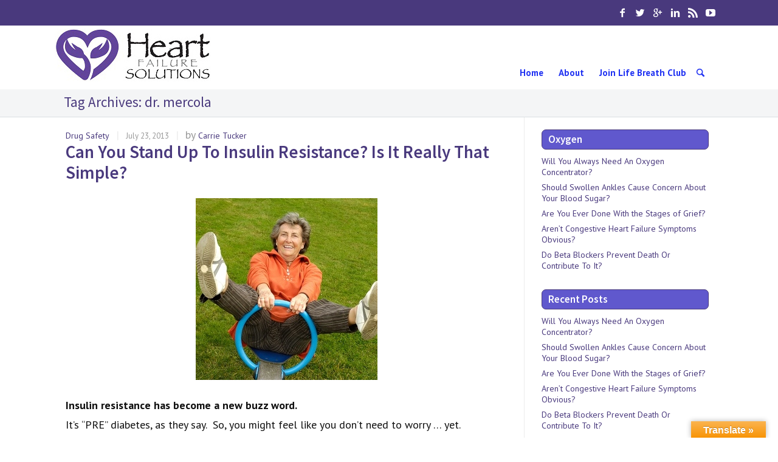

--- FILE ---
content_type: text/html; charset=UTF-8
request_url: http://heartfailuresolutions.com/tag/dr-mercola
body_size: 49358
content:
<!DOCTYPE html>
<html lang="en-US"
xmlns:og="http://opengraphprotocol.org/schema/"
xmlns:fb="http://www.facebook.com/2008/fbml"><head>
<meta charset="UTF-8" />
<meta name="viewport" content="width=device-width, initial-scale=1.0, user-scalable=yes, minimum-scale=1.0" />
<meta http-equiv="X-UA-Compatible" content="IE=edge,chrome=1" />



	<!-- Favicon -->
	<link rel="icon" href="https://heartfailuresolutions.com/wp-content/uploads/2015/10/Favicon.png" type="image/x-icon">

<title>dr. mercola | Heart Failure Solutions</title>
<meta property="og:title" content="Can You Stand Up To Insulin Resistance?  Is It Really That Simple?"/>
<meta property="og:type" content="article" />
<meta property="og:image" content="https://heartfailuresolutions.com/wp-content/uploads/2013/07/play-to-lose-weight.jpg" />
<meta property="og:url" content="https://heartfailuresolutions.com/7053/drug-safety/can-you-stand-up-to-insulin-resistance-is-it-really-that-simple" />
<meta property="og:description" content="" />
<meta property="og:site_name" content="Heart Failure Solutions" />
<link rel="profile" href="http://gmpg.org/xfn/11" />
<link rel="pingback" href="http://heartfailuresolutions.com/xmlrpc.php" />

<!--[if lt IE 9]>
<script src="http://heartfailuresolutions.com/wp-content/themes/engage/js/html5.js" type="text/javascript"></script>
<![endif]-->


<meta name='robots' content='max-image-preview:large' />
	<style>img:is([sizes="auto" i], [sizes^="auto," i]) { contain-intrinsic-size: 3000px 1500px }</style>
	<link rel='dns-prefetch' href='//translate.google.com' />
<link rel='dns-prefetch' href='//www.googletagmanager.com' />
<link rel="alternate" type="application/rss+xml" title="Heart Failure Solutions &raquo; Feed" href="https://heartfailuresolutions.com/feed" />
<link rel="alternate" type="application/rss+xml" title="Heart Failure Solutions &raquo; Comments Feed" href="https://heartfailuresolutions.com/comments/feed" />
<link href='http://fonts.googleapis.com/css?family=PT+Sans:400,700' rel='stylesheet' type='text/css'><link href='http://fonts.googleapis.com/css?family=Source+Sans+Pro:300,400,600' rel='stylesheet' type='text/css'><link rel="alternate" type="application/rss+xml" title="Heart Failure Solutions &raquo; dr. mercola Tag Feed" href="https://heartfailuresolutions.com/tag/dr-mercola/feed" />
<script type="text/javascript">
/* <![CDATA[ */
window._wpemojiSettings = {"baseUrl":"https:\/\/s.w.org\/images\/core\/emoji\/16.0.1\/72x72\/","ext":".png","svgUrl":"https:\/\/s.w.org\/images\/core\/emoji\/16.0.1\/svg\/","svgExt":".svg","source":{"concatemoji":"http:\/\/heartfailuresolutions.com\/wp-includes\/js\/wp-emoji-release.min.js?ver=6.8.3"}};
/*! This file is auto-generated */
!function(s,n){var o,i,e;function c(e){try{var t={supportTests:e,timestamp:(new Date).valueOf()};sessionStorage.setItem(o,JSON.stringify(t))}catch(e){}}function p(e,t,n){e.clearRect(0,0,e.canvas.width,e.canvas.height),e.fillText(t,0,0);var t=new Uint32Array(e.getImageData(0,0,e.canvas.width,e.canvas.height).data),a=(e.clearRect(0,0,e.canvas.width,e.canvas.height),e.fillText(n,0,0),new Uint32Array(e.getImageData(0,0,e.canvas.width,e.canvas.height).data));return t.every(function(e,t){return e===a[t]})}function u(e,t){e.clearRect(0,0,e.canvas.width,e.canvas.height),e.fillText(t,0,0);for(var n=e.getImageData(16,16,1,1),a=0;a<n.data.length;a++)if(0!==n.data[a])return!1;return!0}function f(e,t,n,a){switch(t){case"flag":return n(e,"\ud83c\udff3\ufe0f\u200d\u26a7\ufe0f","\ud83c\udff3\ufe0f\u200b\u26a7\ufe0f")?!1:!n(e,"\ud83c\udde8\ud83c\uddf6","\ud83c\udde8\u200b\ud83c\uddf6")&&!n(e,"\ud83c\udff4\udb40\udc67\udb40\udc62\udb40\udc65\udb40\udc6e\udb40\udc67\udb40\udc7f","\ud83c\udff4\u200b\udb40\udc67\u200b\udb40\udc62\u200b\udb40\udc65\u200b\udb40\udc6e\u200b\udb40\udc67\u200b\udb40\udc7f");case"emoji":return!a(e,"\ud83e\udedf")}return!1}function g(e,t,n,a){var r="undefined"!=typeof WorkerGlobalScope&&self instanceof WorkerGlobalScope?new OffscreenCanvas(300,150):s.createElement("canvas"),o=r.getContext("2d",{willReadFrequently:!0}),i=(o.textBaseline="top",o.font="600 32px Arial",{});return e.forEach(function(e){i[e]=t(o,e,n,a)}),i}function t(e){var t=s.createElement("script");t.src=e,t.defer=!0,s.head.appendChild(t)}"undefined"!=typeof Promise&&(o="wpEmojiSettingsSupports",i=["flag","emoji"],n.supports={everything:!0,everythingExceptFlag:!0},e=new Promise(function(e){s.addEventListener("DOMContentLoaded",e,{once:!0})}),new Promise(function(t){var n=function(){try{var e=JSON.parse(sessionStorage.getItem(o));if("object"==typeof e&&"number"==typeof e.timestamp&&(new Date).valueOf()<e.timestamp+604800&&"object"==typeof e.supportTests)return e.supportTests}catch(e){}return null}();if(!n){if("undefined"!=typeof Worker&&"undefined"!=typeof OffscreenCanvas&&"undefined"!=typeof URL&&URL.createObjectURL&&"undefined"!=typeof Blob)try{var e="postMessage("+g.toString()+"("+[JSON.stringify(i),f.toString(),p.toString(),u.toString()].join(",")+"));",a=new Blob([e],{type:"text/javascript"}),r=new Worker(URL.createObjectURL(a),{name:"wpTestEmojiSupports"});return void(r.onmessage=function(e){c(n=e.data),r.terminate(),t(n)})}catch(e){}c(n=g(i,f,p,u))}t(n)}).then(function(e){for(var t in e)n.supports[t]=e[t],n.supports.everything=n.supports.everything&&n.supports[t],"flag"!==t&&(n.supports.everythingExceptFlag=n.supports.everythingExceptFlag&&n.supports[t]);n.supports.everythingExceptFlag=n.supports.everythingExceptFlag&&!n.supports.flag,n.DOMReady=!1,n.readyCallback=function(){n.DOMReady=!0}}).then(function(){return e}).then(function(){var e;n.supports.everything||(n.readyCallback(),(e=n.source||{}).concatemoji?t(e.concatemoji):e.wpemoji&&e.twemoji&&(t(e.twemoji),t(e.wpemoji)))}))}((window,document),window._wpemojiSettings);
/* ]]> */
</script>
<link rel='stylesheet' id='style-css' href='http://heartfailuresolutions.com/wp-content/themes/engage/style.css?ver=1760570054' type='text/css' media='all' />
<link rel='stylesheet' id='dyn-styles-css' href='http://heartfailuresolutions.com/wp-content/themes/engage/dyn-styles.css?ver=1763413874' type='text/css' media='all' />
<style id='wp-emoji-styles-inline-css' type='text/css'>

	img.wp-smiley, img.emoji {
		display: inline !important;
		border: none !important;
		box-shadow: none !important;
		height: 1em !important;
		width: 1em !important;
		margin: 0 0.07em !important;
		vertical-align: -0.1em !important;
		background: none !important;
		padding: 0 !important;
	}
</style>
<link rel='stylesheet' id='wp-block-library-css' href='http://heartfailuresolutions.com/wp-content/plugins/gutenberg/build/styles/block-library/style.css?ver=22.0.0' type='text/css' media='all' />
<style id='classic-theme-styles-inline-css' type='text/css'>
/*! This file is auto-generated */
.wp-block-button__link{color:#fff;background-color:#32373c;border-radius:9999px;box-shadow:none;text-decoration:none;padding:calc(.667em + 2px) calc(1.333em + 2px);font-size:1.125em}.wp-block-file__button{background:#32373c;color:#fff;text-decoration:none}
</style>
<link rel='stylesheet' id='google-language-translator-css' href='http://heartfailuresolutions.com/wp-content/plugins/google-language-translator/css/style.css?ver=6.0.20' type='text/css' media='' />
<link rel='stylesheet' id='glt-toolbar-styles-css' href='http://heartfailuresolutions.com/wp-content/plugins/google-language-translator/css/toolbar.css?ver=6.0.20' type='text/css' media='' />
<style id='global-styles-inline-css' type='text/css'>
:root{--wp--preset--aspect-ratio--square: 1;--wp--preset--aspect-ratio--4-3: 4/3;--wp--preset--aspect-ratio--3-4: 3/4;--wp--preset--aspect-ratio--3-2: 3/2;--wp--preset--aspect-ratio--2-3: 2/3;--wp--preset--aspect-ratio--16-9: 16/9;--wp--preset--aspect-ratio--9-16: 9/16;--wp--preset--color--black: #000000;--wp--preset--color--cyan-bluish-gray: #abb8c3;--wp--preset--color--white: #ffffff;--wp--preset--color--pale-pink: #f78da7;--wp--preset--color--vivid-red: #cf2e2e;--wp--preset--color--luminous-vivid-orange: #ff6900;--wp--preset--color--luminous-vivid-amber: #fcb900;--wp--preset--color--light-green-cyan: #7bdcb5;--wp--preset--color--vivid-green-cyan: #00d084;--wp--preset--color--pale-cyan-blue: #8ed1fc;--wp--preset--color--vivid-cyan-blue: #0693e3;--wp--preset--color--vivid-purple: #9b51e0;--wp--preset--gradient--vivid-cyan-blue-to-vivid-purple: linear-gradient(135deg,rgb(6,147,227) 0%,rgb(155,81,224) 100%);--wp--preset--gradient--light-green-cyan-to-vivid-green-cyan: linear-gradient(135deg,rgb(122,220,180) 0%,rgb(0,208,130) 100%);--wp--preset--gradient--luminous-vivid-amber-to-luminous-vivid-orange: linear-gradient(135deg,rgb(252,185,0) 0%,rgb(255,105,0) 100%);--wp--preset--gradient--luminous-vivid-orange-to-vivid-red: linear-gradient(135deg,rgb(255,105,0) 0%,rgb(207,46,46) 100%);--wp--preset--gradient--very-light-gray-to-cyan-bluish-gray: linear-gradient(135deg,rgb(238,238,238) 0%,rgb(169,184,195) 100%);--wp--preset--gradient--cool-to-warm-spectrum: linear-gradient(135deg,rgb(74,234,220) 0%,rgb(151,120,209) 20%,rgb(207,42,186) 40%,rgb(238,44,130) 60%,rgb(251,105,98) 80%,rgb(254,248,76) 100%);--wp--preset--gradient--blush-light-purple: linear-gradient(135deg,rgb(255,206,236) 0%,rgb(152,150,240) 100%);--wp--preset--gradient--blush-bordeaux: linear-gradient(135deg,rgb(254,205,165) 0%,rgb(254,45,45) 50%,rgb(107,0,62) 100%);--wp--preset--gradient--luminous-dusk: linear-gradient(135deg,rgb(255,203,112) 0%,rgb(199,81,192) 50%,rgb(65,88,208) 100%);--wp--preset--gradient--pale-ocean: linear-gradient(135deg,rgb(255,245,203) 0%,rgb(182,227,212) 50%,rgb(51,167,181) 100%);--wp--preset--gradient--electric-grass: linear-gradient(135deg,rgb(202,248,128) 0%,rgb(113,206,126) 100%);--wp--preset--gradient--midnight: linear-gradient(135deg,rgb(2,3,129) 0%,rgb(40,116,252) 100%);--wp--preset--font-size--small: 13px;--wp--preset--font-size--medium: 20px;--wp--preset--font-size--large: 36px;--wp--preset--font-size--x-large: 42px;--wp--preset--spacing--20: 0.44rem;--wp--preset--spacing--30: 0.67rem;--wp--preset--spacing--40: 1rem;--wp--preset--spacing--50: 1.5rem;--wp--preset--spacing--60: 2.25rem;--wp--preset--spacing--70: 3.38rem;--wp--preset--spacing--80: 5.06rem;--wp--preset--shadow--natural: 6px 6px 9px rgba(0, 0, 0, 0.2);--wp--preset--shadow--deep: 12px 12px 50px rgba(0, 0, 0, 0.4);--wp--preset--shadow--sharp: 6px 6px 0px rgba(0, 0, 0, 0.2);--wp--preset--shadow--outlined: 6px 6px 0px -3px rgb(255, 255, 255), 6px 6px rgb(0, 0, 0);--wp--preset--shadow--crisp: 6px 6px 0px rgb(0, 0, 0);}:where(.is-layout-flex){gap: 0.5em;}:where(.is-layout-grid){gap: 0.5em;}body .is-layout-flex{display: flex;}.is-layout-flex{flex-wrap: wrap;align-items: center;}.is-layout-flex > :is(*, div){margin: 0;}body .is-layout-grid{display: grid;}.is-layout-grid > :is(*, div){margin: 0;}:where(.wp-block-columns.is-layout-flex){gap: 2em;}:where(.wp-block-columns.is-layout-grid){gap: 2em;}:where(.wp-block-post-template.is-layout-flex){gap: 1.25em;}:where(.wp-block-post-template.is-layout-grid){gap: 1.25em;}.has-black-color{color: var(--wp--preset--color--black) !important;}.has-cyan-bluish-gray-color{color: var(--wp--preset--color--cyan-bluish-gray) !important;}.has-white-color{color: var(--wp--preset--color--white) !important;}.has-pale-pink-color{color: var(--wp--preset--color--pale-pink) !important;}.has-vivid-red-color{color: var(--wp--preset--color--vivid-red) !important;}.has-luminous-vivid-orange-color{color: var(--wp--preset--color--luminous-vivid-orange) !important;}.has-luminous-vivid-amber-color{color: var(--wp--preset--color--luminous-vivid-amber) !important;}.has-light-green-cyan-color{color: var(--wp--preset--color--light-green-cyan) !important;}.has-vivid-green-cyan-color{color: var(--wp--preset--color--vivid-green-cyan) !important;}.has-pale-cyan-blue-color{color: var(--wp--preset--color--pale-cyan-blue) !important;}.has-vivid-cyan-blue-color{color: var(--wp--preset--color--vivid-cyan-blue) !important;}.has-vivid-purple-color{color: var(--wp--preset--color--vivid-purple) !important;}.has-black-background-color{background-color: var(--wp--preset--color--black) !important;}.has-cyan-bluish-gray-background-color{background-color: var(--wp--preset--color--cyan-bluish-gray) !important;}.has-white-background-color{background-color: var(--wp--preset--color--white) !important;}.has-pale-pink-background-color{background-color: var(--wp--preset--color--pale-pink) !important;}.has-vivid-red-background-color{background-color: var(--wp--preset--color--vivid-red) !important;}.has-luminous-vivid-orange-background-color{background-color: var(--wp--preset--color--luminous-vivid-orange) !important;}.has-luminous-vivid-amber-background-color{background-color: var(--wp--preset--color--luminous-vivid-amber) !important;}.has-light-green-cyan-background-color{background-color: var(--wp--preset--color--light-green-cyan) !important;}.has-vivid-green-cyan-background-color{background-color: var(--wp--preset--color--vivid-green-cyan) !important;}.has-pale-cyan-blue-background-color{background-color: var(--wp--preset--color--pale-cyan-blue) !important;}.has-vivid-cyan-blue-background-color{background-color: var(--wp--preset--color--vivid-cyan-blue) !important;}.has-vivid-purple-background-color{background-color: var(--wp--preset--color--vivid-purple) !important;}.has-black-border-color{border-color: var(--wp--preset--color--black) !important;}.has-cyan-bluish-gray-border-color{border-color: var(--wp--preset--color--cyan-bluish-gray) !important;}.has-white-border-color{border-color: var(--wp--preset--color--white) !important;}.has-pale-pink-border-color{border-color: var(--wp--preset--color--pale-pink) !important;}.has-vivid-red-border-color{border-color: var(--wp--preset--color--vivid-red) !important;}.has-luminous-vivid-orange-border-color{border-color: var(--wp--preset--color--luminous-vivid-orange) !important;}.has-luminous-vivid-amber-border-color{border-color: var(--wp--preset--color--luminous-vivid-amber) !important;}.has-light-green-cyan-border-color{border-color: var(--wp--preset--color--light-green-cyan) !important;}.has-vivid-green-cyan-border-color{border-color: var(--wp--preset--color--vivid-green-cyan) !important;}.has-pale-cyan-blue-border-color{border-color: var(--wp--preset--color--pale-cyan-blue) !important;}.has-vivid-cyan-blue-border-color{border-color: var(--wp--preset--color--vivid-cyan-blue) !important;}.has-vivid-purple-border-color{border-color: var(--wp--preset--color--vivid-purple) !important;}.has-vivid-cyan-blue-to-vivid-purple-gradient-background{background: var(--wp--preset--gradient--vivid-cyan-blue-to-vivid-purple) !important;}.has-light-green-cyan-to-vivid-green-cyan-gradient-background{background: var(--wp--preset--gradient--light-green-cyan-to-vivid-green-cyan) !important;}.has-luminous-vivid-amber-to-luminous-vivid-orange-gradient-background{background: var(--wp--preset--gradient--luminous-vivid-amber-to-luminous-vivid-orange) !important;}.has-luminous-vivid-orange-to-vivid-red-gradient-background{background: var(--wp--preset--gradient--luminous-vivid-orange-to-vivid-red) !important;}.has-very-light-gray-to-cyan-bluish-gray-gradient-background{background: var(--wp--preset--gradient--very-light-gray-to-cyan-bluish-gray) !important;}.has-cool-to-warm-spectrum-gradient-background{background: var(--wp--preset--gradient--cool-to-warm-spectrum) !important;}.has-blush-light-purple-gradient-background{background: var(--wp--preset--gradient--blush-light-purple) !important;}.has-blush-bordeaux-gradient-background{background: var(--wp--preset--gradient--blush-bordeaux) !important;}.has-luminous-dusk-gradient-background{background: var(--wp--preset--gradient--luminous-dusk) !important;}.has-pale-ocean-gradient-background{background: var(--wp--preset--gradient--pale-ocean) !important;}.has-electric-grass-gradient-background{background: var(--wp--preset--gradient--electric-grass) !important;}.has-midnight-gradient-background{background: var(--wp--preset--gradient--midnight) !important;}.has-small-font-size{font-size: var(--wp--preset--font-size--small) !important;}.has-medium-font-size{font-size: var(--wp--preset--font-size--medium) !important;}.has-large-font-size{font-size: var(--wp--preset--font-size--large) !important;}.has-x-large-font-size{font-size: var(--wp--preset--font-size--x-large) !important;}
:where(.wp-block-columns.is-layout-flex){gap: 2em;}:where(.wp-block-columns.is-layout-grid){gap: 2em;}
:root :where(.wp-block-pullquote){font-size: 1.5em;line-height: 1.6;}
:where(.wp-block-post-template.is-layout-flex){gap: 1.25em;}:where(.wp-block-post-template.is-layout-grid){gap: 1.25em;}
:where(.wp-block-term-template.is-layout-flex){gap: 1.25em;}:where(.wp-block-term-template.is-layout-grid){gap: 1.25em;}
</style>
<script type="text/javascript" src="http://heartfailuresolutions.com/wp-includes/js/jquery/jquery.min.js?ver=3.7.1" id="jquery-core-js"></script>
<script type="text/javascript" src="http://heartfailuresolutions.com/wp-includes/js/jquery/jquery-migrate.min.js?ver=3.4.1" id="jquery-migrate-js"></script>

<!-- Google tag (gtag.js) snippet added by Site Kit -->
<!-- Google Analytics snippet added by Site Kit -->
<script type="text/javascript" src="https://www.googletagmanager.com/gtag/js?id=GT-5R4G7GQK" id="google_gtagjs-js" async></script>
<script type="text/javascript" id="google_gtagjs-js-after">
/* <![CDATA[ */
window.dataLayer = window.dataLayer || [];function gtag(){dataLayer.push(arguments);}
gtag("set","linker",{"domains":["heartfailuresolutions.com"]});
gtag("js", new Date());
gtag("set", "developer_id.dZTNiMT", true);
gtag("config", "GT-5R4G7GQK");
 window._googlesitekit = window._googlesitekit || {}; window._googlesitekit.throttledEvents = []; window._googlesitekit.gtagEvent = (name, data) => { var key = JSON.stringify( { name, data } ); if ( !! window._googlesitekit.throttledEvents[ key ] ) { return; } window._googlesitekit.throttledEvents[ key ] = true; setTimeout( () => { delete window._googlesitekit.throttledEvents[ key ]; }, 5 ); gtag( "event", name, { ...data, event_source: "site-kit" } ); }; 
/* ]]> */
</script>
<link rel="https://api.w.org/" href="https://heartfailuresolutions.com/wp-json/" /><link rel="alternate" title="JSON" type="application/json" href="https://heartfailuresolutions.com/wp-json/wp/v2/tags/619" /><link rel="EditURI" type="application/rsd+xml" title="RSD" href="https://heartfailuresolutions.com/xmlrpc.php?rsd" />
<meta name="generator" content="WordPress 6.8.3" />
<style>#google_language_translator{width:auto!important;}div.skiptranslate.goog-te-gadget{display:inline!important;}.goog-tooltip{display: none!important;}.goog-tooltip:hover{display: none!important;}.goog-text-highlight{background-color:transparent!important;border:none!important;box-shadow:none!important;}#google_language_translator{color:transparent;}body{top:0px!important;}#goog-gt-{display:none!important;}font font{background-color:transparent!important;box-shadow:none!important;position:initial!important;}</style><meta name="generator" content="Site Kit by Google 1.166.0" /><link rel="icon" href="https://heartfailuresolutions.com/wp-content/uploads/2015/10/cropped-LogoNoWordsIcon-32x32.png" sizes="32x32" />
<link rel="icon" href="https://heartfailuresolutions.com/wp-content/uploads/2015/10/cropped-LogoNoWordsIcon-192x192.png" sizes="192x192" />
<link rel="apple-touch-icon" href="https://heartfailuresolutions.com/wp-content/uploads/2015/10/cropped-LogoNoWordsIcon-180x180.png" />
<meta name="msapplication-TileImage" content="https://heartfailuresolutions.com/wp-content/uploads/2015/10/cropped-LogoNoWordsIcon-270x270.png" />
    
		<style>	.widget-title {
    background: #6058CD;
    border: 1px solid #49397D;
    border-radius: 7px;
    color: #fff;
    padding: 0 10px;
    margin-bottom:10px;
}</style>
	 
	    
</head>

<body class="archive tag tag-dr-mercola tag-619 wp-theme-engage wide tag-template">

	<!-- Page
================================================== -->
<section id="page" class="hfeed sticky-header top-bar-enabled">


	<!-- Head
================================================== -->
			<section id="top-bar-wrapper">
			<div id="top-bar" class="clearfix">
								<div class="info-header">
									</div>
					
												
								
													<div class="social-accounts-wrapper">
						<div class="social-accounts">
			<a class="social facebook" href="https://www.facebook.com/alohacarrie" target="_blank" rel="nofollow">
			<span class="social-icon"></span>
		</a>
	
			<a class="social twitter" href="https://twitter.com/#!/AlohaCarrie" target="_blank" rel="nofollow">
			<span class="social-icon"></span>
		</a>
		
			<a class="social gplus" href="https://plus.google.com/103464335350064802749?rel=author" target="_blank" rel="nofollow">
			<span class="social-icon"></span>
		</a>
	
			<a class="social linkedin" href="http://www.linkedin.com/profile/view?id=34799568&locale=en_US&trk=tab_pro" target="_blank" rel="nofollow">
			<span class="social-icon"></span>
		</a>
		

	
	
	
	
	
	
	
			<a class="social feed" href="http://feeds.feedburner.com/HeartFailureSolutions" target="_blank" rel="nofollow">
			<span class="social-icon"></span>
		</a>
	
			<a class="social youtube" href="http://www.youtube.com/user/chfSolutions" target="_blank" rel="nofollow">
			<span class="social-icon"></span>
		</a>
	
	</div>

									</div>
							</div>
		</section>
	    
	<div id="header-spacer" style="height:1px"></div>
    <section id="header-wrapper" style="height:100px;">
		<section id="header" data-1="height:100px;" data-100="height:55px;" data-smooth-scrolling="off">
			<header id="branding" class="clearfix" role="banner" 
			data-1="height:103px;" data-100="height:58px;" data-smooth-scrolling="off">
					
																
                        <div id="site-title-custom" class="clearfix ">
                           <a href="https://heartfailuresolutions.com/" rel="home" id="custom-logo" class="">
																<img src="https://heartfailuresolutions.com/wp-content/uploads/2015/10/logo.jpg" class="" width="257" height="88" data-1="max-height:88px;" alt="Heart Failure Solutions" data-1="max-height:88px; min-height: 36px; max-width:450px" data-100="max-height:48px; min-height: 34px" data-smooth-scrolling="off"/>
							</a>
						</div>
										
					<!-- Navbar
	================================================== -->
    
	<div class="header-widget-wrapper clearfix"  data-1="display:block" data-2="display:none;" data-smooth-scrolling="off">
	   
	  	  </div>
       <nav id="access" role="navigation" class="clearfix" data-1="height:53px;" data-100="height:58px;" data-smooth-scrolling="off">
																		<div class="search-header-wrapper">
								<a id="search-header-icon" href="#">
									<i></i>
								</a>
								<div class="search-form-wrapper">
								<em></em>
										<form method="get" id="searchform" action="https://heartfailuresolutions.com/">
		<label for="s"></label>
		<input type="text" class="field" name="s" id="s" placeholder="To search type and hit enter" /> 
		<input type="submit" class="submit" name="submit" id="searchsubmit" value="To search type and hit enter" />
	</form>
								</div>
							</div>
												
																																							<div class="nav-menu"><ul id="menu-main-menu" class="sf-menu"><li id="menu-item-7957" class="menu-item menu-item-type-custom menu-item-object-custom menu-item-7957"><a href="https://heartfailuresolutions.com/"><span>Home</span></a></li>
<li id="menu-item-7960" class="menu-item menu-item-type-post_type menu-item-object-page menu-item-7960"><a href="https://heartfailuresolutions.com/about"><span>About</span></a></li>
<li id="menu-item-7959" class="menu-item menu-item-type-post_type menu-item-object-page menu-item-7959"><a href="https://heartfailuresolutions.com/join-life-breath-club"><span>Join Life Breath Club</span></a></li>
</ul></div>							<a id="mobile-menu-dropdown" class="clearfix" href="#">
								<i>Main Menu</i>
							</a>
										</nav><!-- #access -->
                    </div><!-- .access-wrapper -->
			</header> <!-- #branding -->
            
								</div>
                    </div>
            
       </section><!-- #header -->
            			<nav id="access-mobile" role="navigation" class="clearfix">						
				<div class="menu-main-menu-container"><ul id="menu-main-menu-1" class="mobile-menu"><li class="menu-item menu-item-type-custom menu-item-object-custom menu-item-7957"><a href="https://heartfailuresolutions.com/">Home</a></li>
<li class="menu-item menu-item-type-post_type menu-item-object-page menu-item-7960"><a href="https://heartfailuresolutions.com/about">About</a></li>
<li class="menu-item menu-item-type-post_type menu-item-object-page menu-item-7959"><a href="https://heartfailuresolutions.com/join-life-breath-club">Join Life Breath Club</a></li>
</ul></div>						
			</nav><!-- #access-mobile -->
		
       
                    
		
        			<div id="access-mobile-secondary" role="navigation" class="clearfix">						
				<div class="mobile-menu"><ul>
<li class="page_item page-item-2"><a href="https://heartfailuresolutions.com/about">About</a></li>
<li class="page_item page-item-3526 page_item_has_children"><a href="https://heartfailuresolutions.com/dashboard">Dashboard</a>
<ul class='children'>
	<li class="page_item page-item-3524"><a href="https://heartfailuresolutions.com/dashboard/membership-cancelled">Membership Cancelled</a></li>
	<li class="page_item page-item-3523"><a href="https://heartfailuresolutions.com/dashboard/oops-this-content-is-members-only">Oops! This Content is Members Only</a></li>
	<li class="page_item page-item-3525"><a href="https://heartfailuresolutions.com/dashboard/oops-wrong-membership-level">Oops! Wrong Membership Level</a></li>
	<li class="page_item page-item-3261"><a href="https://heartfailuresolutions.com/dashboard/you-are-already-in-our-system">You Are Already In Our System</a></li>
</ul>
</li>
<li class="page_item page-item-7127"><a href="https://heartfailuresolutions.com/profile">Edit Profile</a></li>
<li class="page_item page-item-3179"><a href="https://heartfailuresolutions.com/free-report">Free Report</a></li>
<li class="page_item page-item-7983"><a href="https://heartfailuresolutions.com/home">Home</a></li>
<li class="page_item page-item-5173"><a href="https://heartfailuresolutions.com/join-life-breath-club">Join Life Breath Club</a></li>
<li class="page_item page-item-8153"><a href="https://heartfailuresolutions.com/legal-notices">Legal Notices</a></li>
<li class="page_item page-item-4819"><a href="https://heartfailuresolutions.com/life-breath-club-members-dashboard">Life Breath Club Members Dashboard</a></li>
<li class="page_item page-item-7263"><a href="https://heartfailuresolutions.com/moving">Moving</a></li>
<li class="page_item page-item-8201"><a href="https://heartfailuresolutions.com/my-wishlist">My Wishlist</a></li>
<li class="page_item page-item-4778"><a href="https://heartfailuresolutions.com/product-registration-thank-you">Product Registration Thank You</a></li>
<li class="page_item page-item-3527"><a href="https://heartfailuresolutions.com/thanks-for-joining">Thanks for Joining!</a></li>
<li class="page_item page-item-2201"><a href="https://heartfailuresolutions.com/the-life-breath-club-mastermind-format">The Life Breath Club Mastermind Format</a></li>
<li class="page_item page-item-731"><a href="https://heartfailuresolutions.com/whitelisting-instructions">Whitelisting Instructions</a></li>
<li class="page_item page-item-8200"><a href="https://heartfailuresolutions.com/wishlist-archive">Wishlist archive</a></li>
<li class="page_item page-item-4699"><a href="https://heartfailuresolutions.com/free-oxygen-report">Free Oxygen Report</a></li>
<li class="page_item page-item-3596 page_item_has_children"><a href="https://heartfailuresolutions.com/resources">Resources</a>
<ul class='children'>
	<li class="page_item page-item-4103 page_item_has_children"><a href="https://heartfailuresolutions.com/resources/downloads">Downloads</a>
	<ul class='children'>
		<li class="page_item page-item-4825"><a href="https://heartfailuresolutions.com/resources/downloads/curriculum-for-life-breath-masters">Curriculum For Life Breath Masters</a></li>
		<li class="page_item page-item-3214"><a href="https://heartfailuresolutions.com/resources/downloads/your-sacred-breathing-hand-book">Your Sacred Breathing Hand Book</a></li>
	</ul>
</li>
	<li class="page_item page-item-4113 page_item_has_children"><a href="https://heartfailuresolutions.com/resources/feature">Features</a>
	<ul class='children'>
		<li class="page_item page-item-788"><a href="https://heartfailuresolutions.com/resources/feature/control-your-blood-pressure-and-protect-yourself-from-heart-failure">Control Your Blood Pressure And Protect Yourself From Heart Failure</a></li>
		<li class="page_item page-item-837"><a href="https://heartfailuresolutions.com/resources/feature/know-about-cholesterol">Do You Know What You Need To About Cholesterol?</a></li>
		<li class="page_item page-item-5207"><a href="https://heartfailuresolutions.com/resources/feature/do-you-need-a-miracle-to-shift-your-mind-to-a-happier-place">Do You Need A Miracle To Shift Your Mind To A Happier Place?</a></li>
		<li class="page_item page-item-1827"><a href="https://heartfailuresolutions.com/resources/feature/do-you-want-to-detox-and-enhance-your-immune-system">Do You Want to Detox and Enhance Your Immune System?</a></li>
		<li class="page_item page-item-2147"><a href="https://heartfailuresolutions.com/resources/feature/how-to-heal-from-depression">How To Heal From Depression</a></li>
		<li class="page_item page-item-2215"><a href="https://heartfailuresolutions.com/resources/feature/how-to-start-listening-to-your-body">How To Start Listening To Your Body</a></li>
		<li class="page_item page-item-1966"><a href="https://heartfailuresolutions.com/resources/feature/the-benefits-of-raw-honey-are-amazing">The Benefits of Raw Honey Are Amazing!</a></li>
		<li class="page_item page-item-909"><a href="https://heartfailuresolutions.com/resources/feature/why-do-you-need-the-food-matters-detox-guide">Why Do You Need the Food Matters Detox Guide?</a></li>
	</ul>
</li>
	<li class="page_item page-item-4090 page_item_has_children"><a href="https://heartfailuresolutions.com/resources/freebies">Freebies</a>
	<ul class='children'>
		<li class="page_item page-item-3192 page_item_has_children"><a href="https://heartfailuresolutions.com/resources/freebies/claim-your-secret-to-empower-health-and-well-being">Claim Your Secret To Empower Health and Well Being</a>
		<ul class='children'>
			<li class="page_item page-item-916 page_item_has_children"><a href="https://heartfailuresolutions.com/resources/freebies/claim-your-secret-to-empower-health-and-well-being/access-your-secret-to-empower-health-and-well-being">Access Your Secret To Empower Health and Well Being</a>
			<ul class='children'>
				<li class="page_item page-item-112"><a href="https://heartfailuresolutions.com/resources/freebies/claim-your-secret-to-empower-health-and-well-being/access-your-secret-to-empower-health-and-well-being/increase-your-oxygen-your-secret-to-empower-health-and-well-being">Increase Your Oxygen: Your Secret To Empower Health and Well Being</a></li>
			</ul>
</li>
		</ul>
</li>
		<li class="page_item page-item-4749"><a href="https://heartfailuresolutions.com/resources/freebies/coming-soon">Coming SOON!</a></li>
		<li class="page_item page-item-3187"><a href="https://heartfailuresolutions.com/resources/freebies/heart-failure-special-report">Heart Failure Special Report</a></li>
		<li class="page_item page-item-1354"><a href="https://heartfailuresolutions.com/resources/freebies/hey-masterminder-you-have-found-a-home">Hey Masterminder!  You have found a home!</a></li>
		<li class="page_item page-item-1425 page_item_has_children"><a href="https://heartfailuresolutions.com/resources/freebies/interested-in-masterminding">Interested in Masterminding?</a>
		<ul class='children'>
			<li class="page_item page-item-780"><a href="https://heartfailuresolutions.com/resources/freebies/interested-in-masterminding/main_confirm">Now You Need To Confirm!</a></li>
			<li class="page_item page-item-1421"><a href="https://heartfailuresolutions.com/resources/freebies/interested-in-masterminding/thank-you-for-joining-the-helathy-solutions-mastermind">Thank You For Joining the Helathy Solutions Mastermind!</a></li>
			<li class="page_item page-item-918"><a href="https://heartfailuresolutions.com/resources/freebies/interested-in-masterminding/thank-you-for-your-interest">Thank You For Your Interest!</a></li>
		</ul>
</li>
		<li class="page_item page-item-923"><a href="https://heartfailuresolutions.com/resources/freebies/is-your-doctor-killing-you">Is Your Doctor Killing You?</a></li>
		<li class="page_item page-item-7746"><a href="https://heartfailuresolutions.com/resources/freebies/life-breath-club-members-learn-life-saving-information">Life Breath Club Members Learn Life Saving Information</a></li>
		<li class="page_item page-item-7528"><a href="https://heartfailuresolutions.com/resources/freebies/life-breath-club-promotes-drug-awareness">Life Breath Club Promotes Drug Awareness</a></li>
		<li class="page_item page-item-7937"><a href="https://heartfailuresolutions.com/resources/freebies/life-breath-coach-on-your-vibrant-life-summit">Life Breath Coach On Your Vibrant Life Summit</a></li>
		<li class="page_item page-item-4922"><a href="https://heartfailuresolutions.com/resources/freebies/the-life-breath-club-increase-your-oxygen">The Life Breath Club:  Increase Your Oxygen</a></li>
		<li class="page_item page-item-3173"><a href="https://heartfailuresolutions.com/resources/freebies/want-easy-oxygen-enter-your-contact-info-here">Want Easy Oxygen?  Enter Your Contact Info Here</a></li>
	</ul>
</li>
	<li class="page_item page-item-4099 page_item_has_children"><a href="https://heartfailuresolutions.com/resources/programs">Programs</a>
	<ul class='children'>
		<li class="page_item page-item-2982"><a href="https://heartfailuresolutions.com/resources/programs/sacred-breathing-handbook">Is Better Breathing About Breathing Techniques?</a></li>
		<li class="page_item page-item-4852"><a href="https://heartfailuresolutions.com/resources/programs/is-shortness-of-breath-your-first-sign-of-big-trouble">Is Shortness Of Breath Your First Sign Of Big Trouble?</a></li>
		<li class="page_item page-item-7751"><a href="https://heartfailuresolutions.com/resources/programs/masters-members-gain-in-depth-understanding">Masters Members Gain In Depth Understanding</a></li>
	</ul>
</li>
	<li class="page_item page-item-4109 page_item_has_children"><a href="https://heartfailuresolutions.com/resources/special-offers">Special Offers</a>
	<ul class='children'>
		<li class="page_item page-item-1923"><a href="https://heartfailuresolutions.com/resources/special-offers/heart-math-has-a-non-profit-organization">Heart Math Has a Non-Profit Organization</a></li>
	</ul>
</li>
	<li class="page_item page-item-888"><a href="https://heartfailuresolutions.com/resources/glossary">Glossary</a></li>
</ul>
</li>
</ul></div>
						
			</div><!-- #access-mobile-secondary -->
		        
        </section><!-- #header-wrapper -->

	<div class="entry-header-wrapper">
		<header class="entry-header clearfix">
			<h1 class="entry-title">Tag Archives: <span>dr. mercola</span></h1>
					</header><!-- .entry-header -->
	</div>
	<div id="main" class="clearfix">
		<div id="primary">
			<div id="content" role="main">

				
										
							<article id="post-7053 " class="clearfix post-7053 post type-post status-publish format-standard has-post-thumbnail hentry category-drug-safety tag-carrie-tucker tag-dr-mercola tag-heart-failure-solutions tag-insulin-resistance tag-sitting-kills-moving-heals tag-technorati tag-the-life-breath-coach">
		
		<div class="entry-content-meta-wrapper">
		<header class="entry-header">
						<div class="entry-meta">
														<span class="cat-links">
						<span class="entry-utility-prep entry-utility-prep-cat-links"></span> <a href="https://heartfailuresolutions.com/category/drug-safety" rel="category tag">Drug Safety</a>					</span>
					<span class="sep"> | </span>
										
				<p><span class="entry-date date updated" datetime="2013-07-23T00:32:42-09:00" pubdate>July 23, 2013</span></p><span class="by-author"> <span class="sep">|</span> <span class="author vcard"> by <a class="url fn n" href="https://heartfailuresolutions.com/author/carrie-2" title="View all posts by Carrie Tucker" rel="author">Carrie Tucker</a></span></span>			</div><!-- .entry-meta -->
						<div class="entry-title-wrapper">
            <h1 class="entry-title"><a href="https://heartfailuresolutions.com/7053/drug-safety/can-you-stand-up-to-insulin-resistance-is-it-really-that-simple" title="Permanent Link to Can You Stand Up To Insulin Resistance?  Is It Really That Simple?" rel="bookmark">Can You Stand Up To Insulin Resistance?  Is It Really That Simple?</a></h1>
            </div>
		</header><!-- .entry-header -->
        
				
			<div class="entry-content clearfix">
				<p style="text-align: center;"><a href="https://heartfailuresolutions.com/resources/programs/is-shortness-of-breath-your-first-sign-of-big-trouble"><img fetchpriority="high" decoding="async" class="aligncenter size-full wp-image-7057" alt="Play to reduce insulin resistance" src="https://heartfailuresolutions.com/wp-content/uploads/2013/07/play-to-lose-weight.jpg" width="299" height="299" srcset="https://heartfailuresolutions.com/wp-content/uploads/2013/07/play-to-lose-weight.jpg 299w, https://heartfailuresolutions.com/wp-content/uploads/2013/07/play-to-lose-weight-150x150.jpg 150w" sizes="(max-width: 299px) 100vw, 299px" /></a></p>
<p><strong>Insulin resistance has become a new buzz word.</strong></p>
<p>It&#8217;s &#8220;PRE&#8221; diabetes, as they say.  So, you might feel like you don&#8217;t need to worry &#8230; yet.</p>
<p>You don&#8217;t have trouble with your blood sugar, you are just &#8220;insulin resistant&#8221;.</p>
<p>What the heck is <a href="https://heartfailuresolutions.com/2107/losing-weight/diabetes/do-you-understand-what-causes-diabetes">insulin resistance</a>?</p>
<p>&nbsp;</p>
<p><strong>Put it this way.  If you have any &#8220;pre-diabetes condition&#8221;, you have reason to be concerned about blood sugar.</strong></p>
<p>You need stable blood sugar to fuel your body.</p>
<p>High blood sugar fuels the inflammation that causes all chronic illness.</p>
<p>You don&#8217;t want to feed bad gut bacteria, and you don&#8217;t want to feed inflammation.</p>
<p><span style="font-size: medium;">Too much sugar in your blood stream feeds both!</span></p>
<p>&nbsp;</p>
<p><strong>What do you do to control your blood sugar short of drugging it?</strong></p>
<p>You might be surprised to learn that one of the biggest problems contributing to your dysfunctional insulin is SITTING.</p>
<p>Yes, sitting!</p>
<p>Do you sit a lot?</p>
<p>Chances are you do!</p>
<p>These days technology has us looking down AND sitting down far too often!</p>
<p>&nbsp;</p>
<p><strong>Dr. Joan Vernikos, former director of NASA’s Life Sciences Division and author of <em><span style="text-decoration: underline;">Sitting Kills, Moving Heals</span>, </em>wants us to know why sitting has such a dramatic impact on your health, and how you can simply and easily counteract the ill effects of sitting.</strong></p>
<p>Dr. Mercola is offering a recent interview with the brilliant doctor from his web site.</p>
<p>Below you&#8217;ll find an excerpt from the article, and the link to the video of the interview.</p>
<p>It&#8217;s well worth your time.</p>
<p>&nbsp;</p>
<p><strong>Dr. V found out: <a href="https://heartfailuresolutions.com/7053/drug-safety/can-you-stand-up-to-insulin-resistance-is-it-really-that-simple#more-7053" class="more-link">Continue reading article <span class="meta-nav">&rarr;</span></a></strong></p>
							</div><!-- .entry-content -->
            				
           
			<footer class="entry-meta clearfix">
		 				<span class="tag-links">
					<span class="entry-utility-prep entry-utility-prep-tag-links"><i class="fontello-tag"></i></span> <a href="https://heartfailuresolutions.com/tag/carrie-tucker" rel="tag">carrie tucker</a>, <a href="https://heartfailuresolutions.com/tag/dr-mercola" rel="tag">dr. mercola</a>, <a href="https://heartfailuresolutions.com/tag/heart-failure-solutions" rel="tag">heart failure solutions</a>, <a href="https://heartfailuresolutions.com/tag/insulin-resistance" rel="tag">Insulin resistance</a>, <a href="https://heartfailuresolutions.com/tag/sitting-kills-moving-heals" rel="tag">sitting kills moving heals</a>, <a href="https://heartfailuresolutions.com/tag/technorati" rel="tag">technorati</a>, <a href="https://heartfailuresolutions.com/tag/the-life-breath-coach" rel="tag">the life breath coach</a>				</span>
												
												<span class="sep"> | </span>
								<span class="comments-link"><a href="https://heartfailuresolutions.com/7053/drug-safety/can-you-stand-up-to-insulin-resistance-is-it-really-that-simple#respond"><i class="fontello-comment"></i> Comment</a></span>
				
				
												
																										</footer><!-- #entry-meta -->
			</div><!-- .entry-content-meta-wrapper -->
		
					
	</article><!-- #post-7053 -->
					
				
			
			</div><!-- #content -->
		</div><!-- #primary -->

	<div id="secondary" class="widget-area" role="complementary">
					
		
		<aside id="recent-posts-5" class="widget widget_recent_entries">
		<h3 class="widget-title"><span>Oxygen</span></h3>
		<ul>
											<li>
					<a href="https://heartfailuresolutions.com/8091/oxygen/will-you-always-need-an-oxygen-concentrator">Will You Always Need An Oxygen Concentrator?</a>
									</li>
											<li>
					<a href="https://heartfailuresolutions.com/4439/ideal-weight/should-swollen-ankles-cause-concern-about-your-blood-sugar">Should Swollen Ankles Cause Concern About Your Blood Sugar?</a>
									</li>
											<li>
					<a href="https://heartfailuresolutions.com/7608/mind-set/are-you-ever-done-with-the-stages-of-grief">Are You Ever Done With the Stages of Grief?</a>
									</li>
											<li>
					<a href="https://heartfailuresolutions.com/7473/members/members-heart-disease/arent-congestive-heart-failure-symptoms-obvious">Aren&#8217;t Congestive Heart Failure Symptoms Obvious?</a>
									</li>
											<li>
					<a href="https://heartfailuresolutions.com/7511/drug-safety/do-beta-blockers-prevent-death-or-contribute-to-it">Do Beta Blockers Prevent Death Or Contribute To It?</a>
									</li>
					</ul>

		</aside>
		<aside id="recent-posts-6" class="widget widget_recent_entries">
		<h3 class="widget-title"><span>Recent Posts</span></h3>
		<ul>
											<li>
					<a href="https://heartfailuresolutions.com/8091/oxygen/will-you-always-need-an-oxygen-concentrator">Will You Always Need An Oxygen Concentrator?</a>
									</li>
											<li>
					<a href="https://heartfailuresolutions.com/4439/ideal-weight/should-swollen-ankles-cause-concern-about-your-blood-sugar">Should Swollen Ankles Cause Concern About Your Blood Sugar?</a>
									</li>
											<li>
					<a href="https://heartfailuresolutions.com/7608/mind-set/are-you-ever-done-with-the-stages-of-grief">Are You Ever Done With the Stages of Grief?</a>
									</li>
											<li>
					<a href="https://heartfailuresolutions.com/7473/members/members-heart-disease/arent-congestive-heart-failure-symptoms-obvious">Aren&#8217;t Congestive Heart Failure Symptoms Obvious?</a>
									</li>
											<li>
					<a href="https://heartfailuresolutions.com/7511/drug-safety/do-beta-blockers-prevent-death-or-contribute-to-it">Do Beta Blockers Prevent Death Or Contribute To It?</a>
									</li>
					</ul>

		</aside><aside id="text-20" class="widget widget_text">			<div class="textwidget"></div>
		</aside>			
		</div><!-- #secondary .widget-area -->
	</div><!-- #main -->

	<!-- Footer
    ================================================== -->
	<footer id="colophon" role="contentinfo">

		
		<div id="site-generator-wrapper">
			<section id="site-generator" class="clearfix">
				<p>               <a href="https://heartfailuresolutions.com/legal-notices"> Legal Pages</a>                                                                Copyright © 2008-2015 · All Rights Reserved · Heart Failure Solutions</p>					
				<div class="social-accounts">
			<a class="social facebook" href="https://www.facebook.com/alohacarrie" target="_blank" rel="nofollow">
			<span class="social-icon"></span>
		</a>
	
			<a class="social twitter" href="https://twitter.com/#!/AlohaCarrie" target="_blank" rel="nofollow">
			<span class="social-icon"></span>
		</a>
		
			<a class="social gplus" href="https://plus.google.com/103464335350064802749?rel=author" target="_blank" rel="nofollow">
			<span class="social-icon"></span>
		</a>
	
			<a class="social linkedin" href="http://www.linkedin.com/profile/view?id=34799568&locale=en_US&trk=tab_pro" target="_blank" rel="nofollow">
			<span class="social-icon"></span>
		</a>
		

	
	
	
	
	
	
	
			<a class="social feed" href="http://feeds.feedburner.com/HeartFailureSolutions" target="_blank" rel="nofollow">
			<span class="social-icon"></span>
		</a>
	
			<a class="social youtube" href="http://www.youtube.com/user/chfSolutions" target="_blank" rel="nofollow">
			<span class="social-icon"></span>
		</a>
	
	</div>

								<a href="javascript:void(null);" id="to-top"><i class="fa fa-angle-up"></i></a>
			</section>
            <div class="powered_by">	    <div><!-- .powered_by -->
		</div><!-- #site-generator-wrapper -->
	</footer><!-- #colophon -->
</section><!-- #page -->

<script type="speculationrules">
{"prefetch":[{"source":"document","where":{"and":[{"href_matches":"\/*"},{"not":{"href_matches":["\/wp-*.php","\/wp-admin\/*","\/wp-content\/uploads\/*","\/wp-content\/*","\/wp-content\/plugins\/*","\/wp-content\/themes\/engage\/*","\/*\\?(.+)"]}},{"not":{"selector_matches":"a[rel~=\"nofollow\"]"}},{"not":{"selector_matches":".no-prefetch, .no-prefetch a"}}]},"eagerness":"conservative"}]}
</script>
<div id="glt-translate-trigger"><span class="notranslate">Translate &raquo;</span></div><div id="glt-toolbar"></div><div id="flags" style="display:none" class="size18"><ul id="sortable" class="ui-sortable"><li id="English"><a href="#" title="English" class="nturl notranslate en flag English"></a></li></ul></div><div id='glt-footer'><div id="google_language_translator" class="default-language-en"></div></div><script>function GoogleLanguageTranslatorInit() { new google.translate.TranslateElement({pageLanguage: 'en', includedLanguages:'en', autoDisplay: false}, 'google_language_translator');}</script><script type="text/javascript" src="http://heartfailuresolutions.com/wp-content/themes/engage/js/jquery.rch.js?ver=6.8.3" id="jquery.rch-js"></script>
<script type="text/javascript" src="http://heartfailuresolutions.com/wp-content/plugins/google-language-translator/js/scripts.js?ver=6.0.20" id="scripts-js"></script>
<script type="text/javascript" src="//translate.google.com/translate_a/element.js?cb=GoogleLanguageTranslatorInit" id="scripts-google-js"></script>
	<!-- JavaScript
    ================================================== -->
    <!-- Placed at the end of the document so the pages load faster -->
		
								<script>
		// Transition
		jQuery(document).ready(function($) {
			if(!(/Android|iPhone|iPad|iPod|BlackBerry|Windows Phone/i).test(navigator.userAgent || navigator.vendor || window.opera)){
				var $addTransition = $( '#header, #site-title-custom, #site-title, #site-title-custom img, #access, #access2, .access2-wrapper, .header-widget-wrapper, .search-header-wrapper, .woocommerce-cart-wrapper, .entry-header-wrapper' );
				$addTransition.addClass( 'transition' );
			}
		});
		</script>
				<script>
		// Sticky header
		//if(!(/Android|iPhone|iPad|iPod|BlackBerry|Windows Phone/i).test(navigator.userAgent || navigator.vendor || window.opera)){
			var sticky = document.querySelector('#header-wrapper');
			var origOffsetY = sticky.offsetTop;
			var hasScrollY = 'scrollY' in window;

			function onScroll(e) {
				
			  var sizeDiff = jQuery(document).height() - jQuery(window).height();	
			  var y = hasScrollY ? window.scrollY : document.documentElement.scrollTop;
		  	  y >= origOffsetY ? sticky.classList.add('fixed') : sticky.classList.remove('fixed') ;
			}

			if (document.addEventListener) {
				 document.addEventListener('scroll', onScroll); 
			} else if (document.attachEvent)  {
				 document.attachEvent('onscroll', onScroll);
			}
		//}
		</script>
		
	<script>
	// FlexSlider
	jQuery(window).load(function() {
		jQuery('.flex-direction-nav a').html('');
	});
	</script>
	
			
				<script>
  (function(i,s,o,g,r,a,m){i['GoogleAnalyticsObject']=r;i[r]=i[r]||function(){
  (i[r].q=i[r].q||[]).push(arguments)},i[r].l=1*new Date();a=s.createElement(o),
  m=s.getElementsByTagName(o)[0];a.async=1;a.src=g;m.parentNode.insertBefore(a,m)
  })(window,document,'script','//www.google-analytics.com/analytics.js','ga');

  ga('create', 'UA-20978520-2', 'auto');
  ga('send', 'pageview');

</script>		
		  

</body>
</html>

--- FILE ---
content_type: text/plain
request_url: https://www.google-analytics.com/j/collect?v=1&_v=j102&a=1542756449&t=pageview&_s=1&dl=http%3A%2F%2Fheartfailuresolutions.com%2Ftag%2Fdr-mercola&ul=en-us%40posix&dt=dr.%20mercola%20%7C%20Heart%20Failure%20Solutions&sr=1280x720&vp=1280x720&_u=IADAAEABAAAAACAAI~&jid=415033765&gjid=1647451714&cid=2056450945.1769097744&tid=UA-20978520-2&_gid=330975924.1769097744&_r=1&_slc=1&z=1581315877
body_size: -288
content:
2,cG-XG34M91L5X